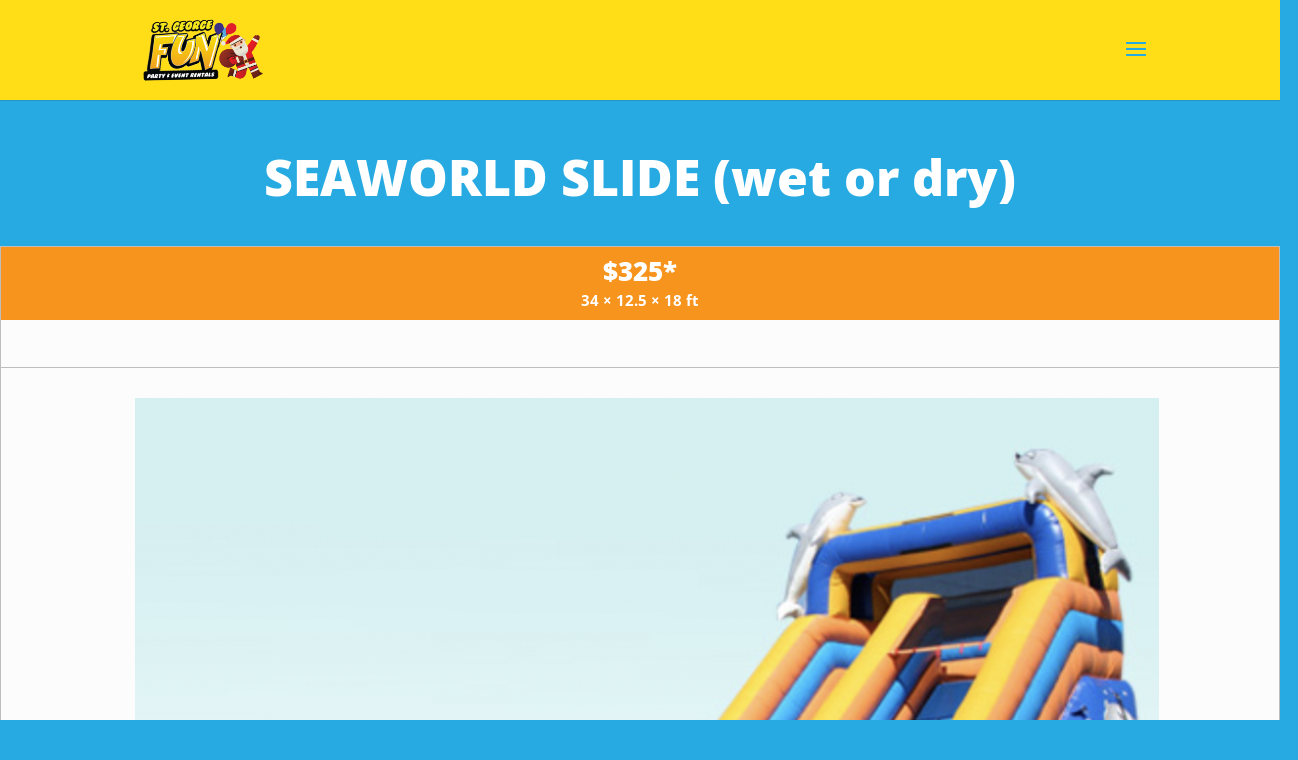

--- FILE ---
content_type: text/css
request_url: https://stgeorgefun.com/wp-content/et-cache/2749/et-core-unified-deferred-2749.min.css?ver=1764986126
body_size: -91
content:
.et_pb_section_5.et_pb_section{background-color:#ffffff!important}.et_pb_image_0{text-align:left;margin-left:0}.et_pb_text_2.et_pb_text,.et_pb_text_5.et_pb_text,.et_pb_text_6.et_pb_text,.et_pb_text_9.et_pb_text{color:#000000!important}.et_pb_text_2{font-weight:800;font-size:29px;padding-bottom:8px!important;margin-bottom:-1px!important;width:450px}.et_pb_text_3,.et_pb_text_7{font-weight:800;font-size:33px;margin-bottom:8px!important}.et_pb_text_4,.et_pb_text_8{font-size:20px}.et_pb_text_5{font-weight:800;font-size:29px;width:450px}.et_pb_social_media_follow .et_pb_social_media_follow_network_0 .icon:before,.et_pb_social_media_follow .et_pb_social_media_follow_network_1 .icon:before,.et_pb_social_media_follow .et_pb_social_media_follow_network_2 .icon:before,.et_pb_social_media_follow .et_pb_social_media_follow_network_3 .icon:before{font-size:24px;line-height:48px;height:48px;width:48px}.et_pb_social_media_follow .et_pb_social_media_follow_network_0 .icon,.et_pb_social_media_follow .et_pb_social_media_follow_network_1 .icon,.et_pb_social_media_follow .et_pb_social_media_follow_network_2 .icon,.et_pb_social_media_follow .et_pb_social_media_follow_network_3 .icon{height:48px;width:48px}.et_pb_image_1{padding-bottom:13px;text-align:center}.et_pb_text_6,.et_pb_text_9{font-weight:800}.et_pb_social_media_follow_network_0 a.icon,.et_pb_social_media_follow_network_2 a.icon{background-color:#3b5998!important}.et_pb_social_media_follow_network_0{margin-right:15px!important;margin-left:84px!important}.et_pb_social_media_follow_network_1 a.icon,.et_pb_social_media_follow_network_3 a.icon{background-color:#ea2c59!important}.et_pb_social_media_follow_network_1{margin-right:15px!important;margin-left:15px!important}.et_pb_social_media_follow_network_3{margin-right:25px!important;margin-left:25px!important}.et_pb_text_2.et_pb_module,.et_pb_text_5.et_pb_module{margin-left:auto!important;margin-right:auto!important}@media only screen and (min-width:981px){.et_pb_row_4{display:none!important}}@media only screen and (max-width:980px){.et_pb_image_0 .et_pb_image_wrap img,.et_pb_image_1 .et_pb_image_wrap img{width:auto}}@media only screen and (min-width:768px) and (max-width:980px){.et_pb_row_3{display:none!important}}@media only screen and (max-width:767px){.et_pb_row_3{display:none!important}.et_pb_image_0 .et_pb_image_wrap img,.et_pb_image_1 .et_pb_image_wrap img{width:auto}}